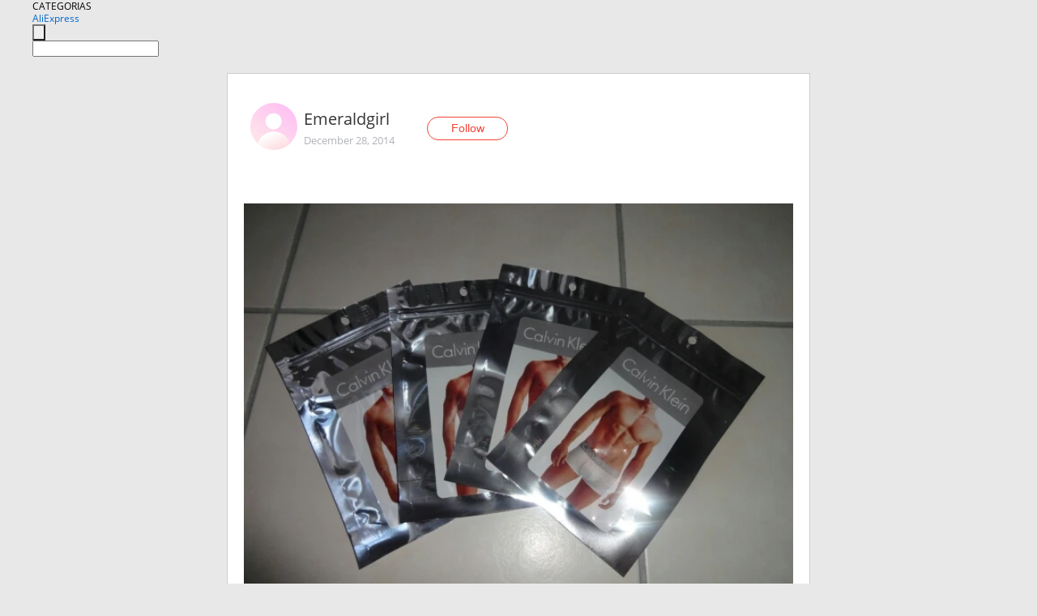

--- FILE ---
content_type: application/javascript
request_url: https://ae.mmstat.com/eg.js?t=1769548109327
body_size: 81
content:
window.goldlog=(window.goldlog||{});goldlog.Etag="TxcAIsEf5Q4CAQMMJL845pQn";goldlog.stag=2;

--- FILE ---
content_type: application/javascript
request_url: https://ae.mmstat.com/eg.js?t=1769548112268
body_size: -75
content:
window.goldlog=(window.goldlog||{});goldlog.Etag="TxcAIvC3WTYCAQMMJL/Hz2Gi";goldlog.stag=1;